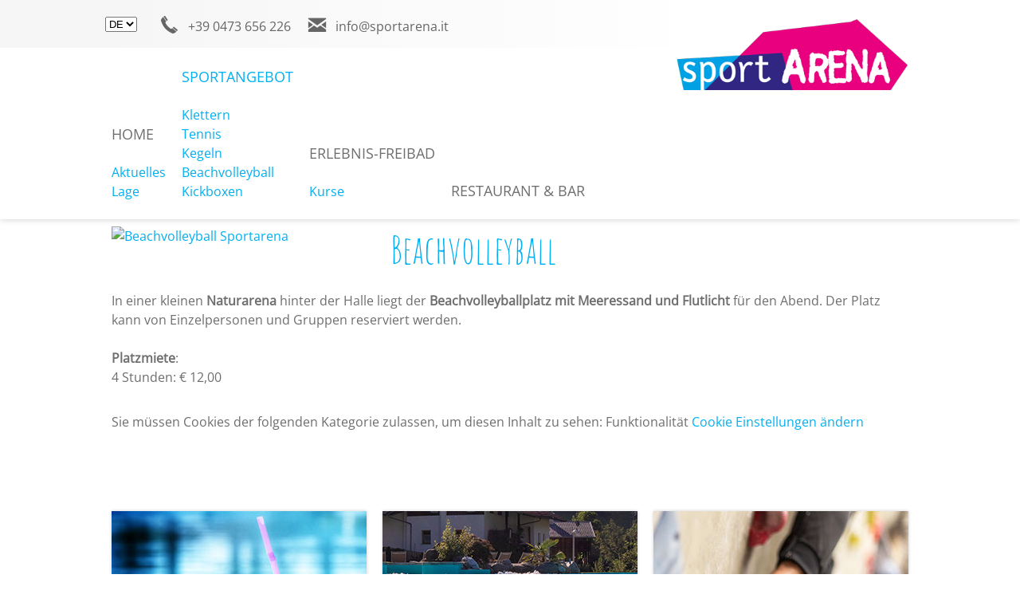

--- FILE ---
content_type: text/html; charset=utf-8
request_url: https://www.sportarena.it/de/sportangebot/beachvolleyball
body_size: 4344
content:
<!DOCTYPE html PUBLIC "-//W3C//DTD XHTML 1.0 Transitional//EN" "http://www.w3.org/TR/xhtml1/DTD/xhtml1-transitional.dtd">
<html xmlns="http://www.w3.org/1999/xhtml" lang="de-de" xml:lang="de-de">

<head>
	<meta name="viewport" content="width=device-width, initial-scale=1" />
	<link href='https://fonts.tourismustraining.net/css?family=Open+Sans|Amatic+SC' rel='stylesheet' type='text/css' />
	<link rel="stylesheet" href="/templates/responsive/css/template.css" type="text/css" />
	<link rel="stylesheet" href="/templates/responsive/sidr/jquery.sidr.light.css" type="text/css" />
	<link rel="stylesheet" href="/templates/responsive/iconia/style.css" type="text/css" />
	<base href="https://www.sportarena.it/" />
	<meta http-equiv="content-type" content="text/html; charset=utf-8" />
	<meta name="keywords" content="sportarena passeier suedtirol, freischwimmbad meranerland, tennis passeier suedtirol, kegeln suedtirol, kickboxen bozen, klettern suedtirol" />
	<meta name="description" content="Freuen Sie sich auf unser buntes Aktivprogramm in der SportArena Passeier in Südtirol. Erleben Sie die Vielfältigkeit und Bewegung.
Beim Schwimmen, Klettern, Kegeln, Kickboxen am Beachvolleyball- und Tennisplatz!
Halten Sie sich auch kulinarisch fit in unserer Bistro Bar mit Sonnenterrasse - ideal für Ihre Vitalmahlzeit!" />
	<title>Beachvolleyball - SportArena Passeier, St. Leonhard, Klettern, Tennis, Erlebnis-Freibad, Kegeln, Beachvolleyball, Bistro, Bar</title>
	<link href="https://www.sportarena.it/de/sportangebot/beachvolleyball" rel="alternate" hreflang="de-DE" />
	<link href="https://www.sportarena.it/it/sportivo/beach-volley" rel="alternate" hreflang="it-IT" />
	<link href="/plugins/system/jqueryui/base/jquery-ui.min.css" rel="stylesheet" type="text/css" />
	<link href="/plugins/system/magnificpopup/assets/magnific-popup.css" rel="stylesheet" type="text/css" />
	<link href="/plugins/system/jce/css/content.css?35a699ab69f9d95ecceda25de463144d" rel="stylesheet" type="text/css" />
	<link href="/modules/mod_slider/assets/slick/slick.css" rel="stylesheet" type="text/css" />
	<link href="/media/mod_languages/css/template.css" rel="stylesheet" type="text/css" />
	<link href="/media/jui/css/chosen.css?35a699ab69f9d95ecceda25de463144d" rel="stylesheet" type="text/css" />
	<link href="/plugins/content/gdprivacy/assets/styles.css" rel="stylesheet" type="text/css" />
	<script src="/media/jui/js/jquery.min.js?35a699ab69f9d95ecceda25de463144d" type="text/javascript"></script>
	<script src="/media/jui/js/jquery-noconflict.js?35a699ab69f9d95ecceda25de463144d" type="text/javascript"></script>
	<script src="/media/jui/js/jquery-migrate.min.js?35a699ab69f9d95ecceda25de463144d" type="text/javascript"></script>
	<script src="/plugins/system/jqueryui/js/jquery-ui.datepicker.min.js" type="text/javascript"></script>
	<script src="/plugins/system/jqueryui/js/jquery-ui-i18n.min.js" type="text/javascript"></script>
	<script src="/plugins/system/jqueryui/js/jquery-ui.init.js" type="text/javascript"></script>
	<script src="/plugins/system/magnificpopup/assets/jquery.magnific-popup.min.js" type="text/javascript"></script>
	<script src="/media/system/js/caption.js?35a699ab69f9d95ecceda25de463144d" type="text/javascript"></script>
	<script src="/modules/mod_slider/assets/slick/slick.min.js" type="text/javascript"></script>
	<script src="/media/jui/js/chosen.jquery.min.js?35a699ab69f9d95ecceda25de463144d" type="text/javascript"></script>
	<script src="/plugins/content/gdprivacy/assets/gdprivacy.js" async="async" type="text/javascript"></script>
	<script type="text/javascript">
jQuery(document).ready(function(){jQuery.datepicker.setDefaults(jQuery.datepicker.regional['de']);});jQuery(window).on('load',  function() {
				new JCaption('img.caption');
			});
	jQuery(function ($) {
		initChosen();
		$("body").on("subform-row-add", initChosen);

		function initChosen(event, container)
		{
			container = container || document;
			$(container).find("select").chosen({"disable_search_threshold":10,"search_contains":true,"allow_single_deselect":true,"placeholder_text_multiple":"Werte eingeben oder ausw\u00e4hlen","placeholder_text_single":"Wert ausw\u00e4hlen","no_results_text":"Keine Ergebnisse gefunden!"});
		}
	});
	window.GDPRIVACY_SETTINGS = {"PDLINK":"\/de\/datenschutz","GDPRIVACY_PLEASE_ALLOW":"Sie m\u00fcssen Cookies der folgenden Kategorie zulassen, um diesen Inhalt zu sehen","COOKIE_SETTINGS":"Cookie Einstellungen \u00e4ndern","CATEGORIES":{"required":"Notwendig","features":"Funktionalit\u00e4t","statistics":"Statistiken","marketing":"Marketing"}};
	</script>
	<link href="https://www.sportarena.it/de/sportangebot/beachvolleyball" rel="alternate" hreflang="x-default" />

	<script src="/templates/responsive/sidr/jquery.sidr.min.js" type="text/javascript"></script>
	<script src="/templates/responsive/js/jquery.easyListSplitter.js" type="text/javascript"></script>
	<script src="/templates/responsive/js/jquery.imageScroll.min.js" type="text/javascript"></script>
	<script src="/templates/responsive/js/stacktable.min.js" type="text/javascript"></script>
	<script src="/templates/responsive/js/ui-engine.js" type="text/javascript"></script>
	<link href="/images/favicon.png" rel="shortcut icon"/>
	<script type="text/javascript">
		(function($){ $(document).ready(function(){ $('.item-page').append('<a class="goback" href="javascript:window.history.back();">« zurück</a>'); }); })(jQuery);
	</script>
</head>

<body class="sitebody">
	
	<div id="toggle-container"><a id="toggle-responsive" class="icon-burger" href="#responsive-menu"></a></div>
	<div id="mainframe">
		<div id="top-helper">
			<div id="logo-container" class="pagewidth">
				<div id="logo">
							<div class="moduletable">
						
<p>&nbsp;</p>
<p><a href="/de/"><img src="/images/logos/logo_sportarena_passeier.png" alt="logo sportarena passeier" width="291" height="89" /></a></p>		</div>
	
				</div>
			</div>
			<div id="top-container">
				<div id="top-bg-right"></div>
				<div id="top" class="pagewidth">
							<div class="moduletable language">
						<div class="mod-languages language">

	<form name="lang" method="post" action="https://www.sportarena.it/de/sportangebot/beachvolleyball">
	<select class="inputbox" onchange="document.location.replace(this.value);" >
			<option dir="ltr" value="/de/sportangebot/beachvolleyball" selected="selected">
		DE</option>
			<option dir="ltr" value="/it/sportivo/beach-volley" >
		IT</option>
		</select>
	</form>

</div>
		</div>
			<div class="moduletable telefon">
						
<p><a href="tel:+390473656226" target="_blank" class="icon-telefon">+39 0473 656 226</a></p>		</div>
			<div class="moduletable email">
						
<p><a href="mailto:info@sportarena.it?subject=Anfrage%20über%20www.sportarena.it" target="_blank" class="icon-email">info@sportarena.it</a></p>		</div>
	
				</div>
			</div>
			<div id="navigation-container">
				<div id="navigation" class="pagewidth">
					<nav>
						<div id="mainmenu">
							<ul class="nav menu mainmenu mod-list">
<li class="item-207 deeper parent"><a href="/de/" >Home</a><ul class="nav-child unstyled small"><li class="item-383 default"><a href="/de/" >Aktuelles</a></li><li class="item-374"><a href="/de/home/lage" >Lage</a></li></ul></li><li class="item-373 active deeper parent"><a href="/de/sportangebot/klettern" >Sportangebot</a><ul class="nav-child unstyled small"><li class="item-102"><a href="/de/sportangebot/klettern" >Klettern</a></li><li class="item-104"><a href="/de/sportangebot/tennis" >Tennis</a></li><li class="item-105"><a href="/de/sportangebot/kegeln" >Kegeln</a></li><li class="item-369 current active"><a href="/de/sportangebot/beachvolleyball" >Beachvolleyball</a></li><li class="item-371"><a href="/de/sportangebot/kickboxen" >Kickboxen</a></li></ul></li><li class="item-103 deeper parent"><a href="/de/erlebnis-freibad" >Erlebnis-Freibad</a><ul class="nav-child unstyled small"><li class="item-375"><a href="/de/erlebnis-freibad/kurse" >Kurse</a></li></ul></li><li class="item-370"><a href="/de/bar-bistro" >Restaurant &amp; Bar</a></li></ul>

						</div>
						<div id="mainmenu-responsive"></div>
					</nav>
					<div class="clr"></div>
				</div>
			</div>
		</div>
		<div id="top-spacer"></div>
		
		<div id="header-container">
			<div id="header">
				<header>
										<div class="slickcontainer jEkLUXFUvDyIfKIO">
			<div class="slickitem">
			<div class="slick-padding">
						<img style="width:100%;height:auto;" data-lazy="images/header/sommer/01_sportarena_passeier-anlage.jpg" alt="01_sportarena_passeier-anlage.jpg" />
									</div>
		</div>
			<div class="slickitem">
			<div class="slick-padding">
						<img style="width:100%;height:auto;" data-lazy="images/header/sommer/02_sportarena_passeier_becken.jpg" alt="02_sportarena_passeier_becken.jpg" />
									</div>
		</div>
			<div class="slickitem">
			<div class="slick-padding">
						<img style="width:100%;height:auto;" data-lazy="images/header/sommer/03_sportarena_passeier_schwimmbecken-berge.jpg" alt="03_sportarena_passeier_schwimmbecken-berge.jpg" />
									</div>
		</div>
			<div class="slickitem">
			<div class="slick-padding">
						<img style="width:100%;height:auto;" data-lazy="images/header/sommer/04_sportarena_passeier_klettern.jpg" alt="04_sportarena_passeier_klettern.jpg" />
									</div>
		</div>
			<div class="slickitem">
			<div class="slick-padding">
						<img style="width:100%;height:auto;" data-lazy="images/header/sommer/05_sportarena_passeier_speisesaal.jpg" alt="05_sportarena_passeier_speisesaal.jpg" />
									</div>
		</div>
			<div class="slickitem">
			<div class="slick-padding">
						<img style="width:100%;height:auto;" data-lazy="images/header/sommer/06_sportarena_passeier_steak.jpg" alt="06_sportarena_passeier_steak.jpg" />
									</div>
		</div>
	</div>
<script type="text/javascript" language="javascript">
(function($){
	$(document).ready(function(){
		$('div.jEkLUXFUvDyIfKIO').slick({"autoplaySpeed":7000,"speed":1000,"autoplay":true,"lazyLoad":"ondemand","pauseOnHover":false,"slidesToScroll":1,"slidesToShow":1,"arrows":true,"dots":false,"fade":true});
	});
})(jQuery);
</script>

									</header>
			</div>
			<div id="mediamenu">		<div class="moduletable">
						<ul class="nav menu mod-list">
<li class="item-215"><a href="https://www.facebook.com/sportarena.passeier" class="icon-circle-facebook" target="_blank" rel="noopener noreferrer">Facebook</a></li><li class="item-216"><a href="/de/wetter" class="icon-circle-wetter">Wetter</a></li></ul>
		</div>
	</div>
		</div>

		<div id="booking-container">
			<div id="booking" class="pagewidth">
						<div class="moduletable">
						<ul class="nav menu mod-list">
<li class="item-379"><a href="/de/home/lage" class="icon-circle-marker">Lage &amp; Kontakt</a></li><li class="item-420"><a href="/de/bar-bistro" class="icon-circle-telefon">Restaurant &amp; Bar</a></li></ul>
		</div>
	
			</div>
		</div>
	
		<div id="content-area">
			<main class="pagewidth">
				<div id="content">
										<section class="blog">





	
	<div class="items-intro-container">
		
		<div class="items-intro">
								<article class="item">
			







		<div class="img-intro img-intro-left">
		<a href="/images/sportarena/volleyball/sportarena_volleyball_st_leonhard.jpg" class="mfp-link">
		 <img src="/tmp/ip_thumbs/331dd928bda69470cbdbd7faf3824d3e.jpg" alt="Beachvolleyball Sportarena" title="Beachvolleyball Sportarena"/>		</a>
	</div>

<div class="article-content">

	<h1>
					Beachvolleyball			</h1>
	


<p>In einer kleinen <strong>Naturarena</strong> hinter der Halle liegt der <strong>Beachvolleyballplatz mit Meeressand und Flutlicht</strong> für den Abend. Der Platz kann von Einzelpersonen und Gruppen reserviert werden.</p>
<p>&nbsp;</p>
<p><strong>Platzmiete</strong>:</p>
<p>4 Stunden: € 12,00</p>




<div class="item-separator"></div>
</div>
			</article>
											<article class="item">
			








<div class="article-content">




<div class="ccreconsider">Sie müssen Cookies der folgenden Kategorie zulassen, um diesen Inhalt zu sehen: Funktionalität <a class="cccookiesettings">Cookie Einstellungen ändern</a></div>




<div class="item-separator"></div>
</div>
			</article>
							</div>
	</div>





</section>

				</div>
			</main>
		</div>
	
		
				<div id="shortcut-modules-container">
			<div id="shortcut-modules" class="pagewidth">
						<div class="moduletable">
						<ul class="nav menu mod-list">
<li class="item-194"><a href="/de/bar-bistro" ><img src="/images/shortcuts/bar_sportarenapasseier.jpg" alt="Restaurant &amp; Bar" /><span class="image-title">Restaurant &amp; Bar</span></a></li><li class="item-380"><a href="/de/erlebnis-freibad" ><img src="/images/shortcuts/sportpark-passeier_erlebnisbad_sc.jpg" alt="Erlebnis-Freibad" /><span class="image-title">Erlebnis-Freibad</span></a></li><li class="item-193"><a href="/de/sportangebot/klettern" ><img src="/images/shortcuts/klettern_sportarena_passeier.jpg" alt="Klettern" /><span class="image-title">Klettern</span></a></li><li class="item-196"><a href="/de/sportangebot/kegeln" ><img src="/images/shortcuts/kegeln_sportarena.jpg" alt="Kegeln" /><span class="image-title">Kegeln</span></a></li><li class="item-195"><a href="/de/sportangebot/tennis" ><img src="/images/shortcuts/tennis_sportarenapasseier.jpg" alt="Tennis" /><span class="image-title">Tennis</span></a></li><li class="item-197 current active"><a href="/de/sportangebot/beachvolleyball" ><img src="/images/shortcuts/beachvolleyball_sportarenapasseier.jpg" alt="Beachvolleyball" /><span class="image-title">Beachvolleyball</span></a></li><li class="item-198"><a href="/de/sportangebot/kickboxen" ><img src="/images/shortcuts/kickboxen_sportarena_passeier.jpg" alt="Kickboxen" /><span class="image-title">Kickboxen</span></a></li><li class="item-381"><a href="/de/home/lage" ><img src="/images/shortcuts/anreise.jpg" alt="Lageplan" /><span class="image-title">Lageplan</span></a></li></ul>
		</div>
	
			</div>
		</div>
		
		
				<div id="footer-container">
			<div id="footer" class="pagewidth">
				<footer>
							<div class="moduletable counter">
							<h3>Auslastung</h3>
						
		</div>
			<div class="moduletable">
							<h3>SportArena Passeier</h3>
						
<p>Gänsboden 14-16<br />39015 St. Leonhard im Passeier (BZ)</p>
<p>Italien</p>
<p>&nbsp;</p>
<p>Restaurant &amp; Bar Tel.&nbsp;<a href="tel:+39%200473%20656%20226" target="_blank">+39 0473 656 226</a></p>
<p>Verwaltung Tel.&nbsp;<a href="tel:+393884640596">+39 388 464 0596</a></p>
<p><a href="mailto:info@sportarena.it?subject=Anfrage%20über%20www.sportarena.it" target="_blank">info@sportarena.it</a></p>
<p><a href="/de/component/content/8-deutsch/home?layout=blog&amp;Itemid=114">www.sportarena.it</a></p>		</div>
			<div class="moduletable">
							<h3>Infos</h3>
						<ul class="nav menu mod-list">
<li class="item-206"><a href="/de/links" >Links</a></li><li class="item-116"><a href="/de/impressum" >Impressum</a></li><li class="item-205"><a href="/de/datenschutz" >Datenschutz</a></li><li class="item-445"><a href="https://sportarenavallepassiria.portaletrasparenza.net/de" target="_blank" rel="noopener noreferrer">Transparente Verwaltung</a></li><li class="item-444"><a href="#" class="cccookiesettings">Cookies</a></li></ul>
		</div>
	
				</footer>
			</div>
		</div>
		
				<div id="logoline-spacer"></div>
		<div id="logoline-container">
			<div id="logoline" class="pagewidth">
						<div class="moduletable">
						
<p><a href="https://www.merano-suedtirol.it/de/meraner-land.html" target="_blank" rel="noopener"><img src="/images/logos/suedtirol_logo.png" alt="Ferien in Südtirol" width="120" height="64" title="Ferien in Südtirol" /></a></p>		</div>
			<div class="moduletable">
						
<p><a href="https://www.merano-suedtirol.it/de/passeiertal.html" target="_blank" rel="noopener"><img src="/images/logos/passeiertal_logo.png" alt="passeiertal logo" /></a></p>		</div>
			<div class="moduletable">
						
<p><a href="https://www.sankt-leonhard.eu/system/web/default.aspx?sprache=1" target="_blank" rel="noopener"><img src="/images/logos/wappen_st_leonhard_passeier.png" alt="wappen st leonhard passeier" width="85" height="75" /></a></p>		</div>
			<div class="moduletable">
						
<p><a href="https://www.raiffeisen.it/passeier.html?kid=119&amp;rid=2" target="_blank" rel="noopener"><img src="/images/logos/raiffeisen_logo.png" alt="raiffeisen logo" /></a></p>		</div>
	
			</div>
		</div>
		
	</div>
	

<div id="ccmodal-container">
	<div id="ccmodal">
		<div class="ccintrocontainer">
						<div class="ccintro">
				<div class="ccheadline">Wir verwenden Cookies</div>
				Damit die Website fehlerfrei läuft, verwenden wir kleine 'Kekse'. Einige dieser Cookies sind unbedingt notwendig, andere erlauben uns, anonymisierte Nutzerstatistiken abzurufen. Detaillierte Informationen stehen in unserer <a class="ccpdlink" href="/de/datenschutz">Datenschutzerklärung</a>.
			</div>
		</div>
		<div class="ccsettings">
			<div class="cciallow">Ich erlaube Cookies für folgende Zwecke:</div>
			<label for="cc-required">
				<input type="checkbox" id="cc-required" name="required" disabled checked/>Notwendig			</label>
						<label for="cc-features">
				<input type="checkbox" id="cc-features" name="features" />Funktionalität			</label>
						<label for="cc-statistics">
				<input type="checkbox" id="cc-statistics" name="statistics" />Statistiken			</label>
						<label for="cc-marketing">
				<input type="checkbox" id="cc-marketing" name="marketing" />Marketing			</label>
						<a class="ccsaveprefs ccbutton">Speichern</a>
		</div>
		<div class="ccbuttons">
			<a class="ccaccept ccbutton">Alle Cookies akzeptieren</a>
			<a class="ccsetprefs ccbutton">Einstellungen</a>
		</div>
	</div>
</div>
</body>

</html>


--- FILE ---
content_type: text/css; charset=utf-8
request_url: https://fonts.tourismustraining.net/css?family=Open+Sans|Amatic+SC
body_size: 166
content:
@font-face {
  font-family: 'Amatic SC';
  font-style: normal;
  font-weight: 400;
  src: url(https://fonts.tourismustraining.net/s/amaticsc/v24/TUZyzwprpvBS1izr_vOECuSa.ttf) format('truetype');
}
@font-face {
  font-family: 'Open Sans';
  font-style: normal;
  font-weight: 400;
  font-stretch: normal;
  src: url(https://fonts.tourismustraining.net/s/opensans/v34/memSYaGs126MiZpBA-UvWbX2vVnXBbObj2OVZyOOSr4dVJWUgsjZ0B4gaVc.ttf) format('truetype');
}


--- FILE ---
content_type: application/javascript
request_url: https://www.sportarena.it/templates/responsive/js/ui-engine.js
body_size: 1462
content:
(function($){$.fn.hoverIntent=function(f,g){var cfg={sensitivity:7,interval:100,timeout:0};cfg=$.extend(cfg,g?{over:f,out:g}:f);var cX,cY,pX,pY;var track=function(ev){cX=ev.pageX;cY=ev.pageY;};var compare=function(ev,ob){ob.hoverIntent_t=clearTimeout(ob.hoverIntent_t);if((Math.abs(pX-cX)+Math.abs(pY-cY))<cfg.sensitivity){$(ob).unbind("mousemove",track);ob.hoverIntent_s=1;return cfg.over.apply(ob,[ev]);}else{pX=cX;pY=cY;ob.hoverIntent_t=setTimeout(function(){compare(ev,ob);},cfg.interval);}};var delay=function(ev,ob){ob.hoverIntent_t=clearTimeout(ob.hoverIntent_t);ob.hoverIntent_s=0;return cfg.out.apply(ob,[ev]);};var handleHover=function(e){var p=(e.type=="mouseover"?e.fromElement:e.toElement)||e.relatedTarget;while(p&&p!=this){try{p=p.parentNode;}catch(e){p=this;}}if(p==this){return false;}var ev=jQuery.extend({},e);var ob=this;if(ob.hoverIntent_t){ob.hoverIntent_t=clearTimeout(ob.hoverIntent_t);}if(e.type=="mouseover"){pX=ev.pageX;pY=ev.pageY;$(ob).bind("mousemove",track);if(ob.hoverIntent_s!=1){ob.hoverIntent_t=setTimeout(function(){compare(ev,ob);},cfg.interval);}}else{$(ob).unbind("mousemove",track);if(ob.hoverIntent_s==1){ob.hoverIntent_t=setTimeout(function(){delay(ev,ob);},cfg.timeout);}}};return this.mouseover(handleHover).mouseout(handleHover);};})(jQuery);

(function($){
	$(document).ready(function(){

		config = {
			over: function(){
				$(this).addClass('mhover');
				//$('ul', this).animate({height:'show'}, 125, 'linear', function(){ if ($.browser.msie) this.style.removeAttribute('filter');});
				$('div.submenu', this).slideToggle(125, function(){ if ($.browser.msie) this.style.removeAttribute('filter');});
			},
			out: function(){
				$(this).removeClass('mhover');
				$('div.submenu', this).animate({opacity:'hide'}, 250, 'linear', function(){if ($.browser.msie) this.style.removeAttribute('filter');});
			},
			timeout:500
		};
		$('#toggle-responsive').sidr({
			name:'responsive-menu',
			source:'#mainmenu',
			side:'right'
		});
// 		$('#mainmenu ul.mainmenu').slicknav({label:'Menu',prependTo:'#mainmenu-responsive'});
		$('#mainmenu ul.mainmenu > li > ul').wrap('<div class="submenu" />');
// 		$('#mainmenu div.submenu > ul').easyListSplitter({ colNumber: 2 });
		$('#mainmenu ul.mainmenu > li').hoverIntent(config);


		//$('div#mainmenu > ul > li:not(:last)').append('<div class="spacer" />');
		// $('div#right ul.menu li a, div#left ul.menu li a').prepend('<span class="iconica">&#x31;</span> ');
		// $('div#left > div.moduletable:not(.highlight), div#right h3').after('<div class="spacer" />');
		// $('div#system li:not(:last)').append(' &nbsp; | ');
		$('div.items-row:last span.row-separator').remove();
		// $('div#footer p > *').unwrap();
		$('.img-intro a').append('<span class="icon-zoom" />').magnificPopup({type:'image'});
		$('.mfp-link').magnificPopup({type:'image'});
		// $('.ilr-container').unwrap().prependTo('#ilr-holder');
		$('form#userForm').wrap('<div class="items-intro-container" />');
		$('#shortcut-modules a span').before('<span class="bg-label" />');
		$('table.preise').stacktable();
		$('#mediamenu a').each(function() {
			var $a = $(this);
			var content = $a.html();
			$a.attr('title', content);
			$a.html('');
		});

		var offset;
		var resizeHandler = function() {
			offset = $('#navigation-container').offset();
			var topheight = $('#top-helper').outerHeight();
			$('#top-spacer').height(topheight);
			var sw = $('#shortcut-modules').width();
			var mb = sw / 100 * 2;
			$('#shortcut-modules li').css('margin-bottom', mb + 'px');
			sw = $('#info').width();
			mb = sw / 100 * 4;
			$('#info .moduletable').css('margin-bottom', mb + 'px');
		}
		resizeHandler();
		$(window).resize(function(){
			clearTimeout(window.resizedFinished);
			window.resizedFinished = setTimeout(resizeHandler, 250);
		});

		var scrollHandler = function() {
			if ($(window).width() < 768) {
				$('#top-helper').css('top', '0px').removeClass('sticky');
				return;
			}
			var scrolltop = $(window).scrollTop();
			if (scrolltop < parseInt(offset.top)) {
				$('#top-helper').css('top', '-'+scrolltop+'px').removeClass('sticky');
			} else {
				$('#top-helper').css('top', '-' + offset.top +'px').addClass('sticky');
			}
		}
		scrollHandler();
		$(window).scroll(scrollHandler);		
	});

	$(window).load(function(){
		setTimeout(function(){
			$('.img-holder').imageScroll({
				image: null,
				imageAttribute: 'image',
				container: $('body'),
				speed: 0.2,
				coverRatio: 0.25,
				holderClass: 'imageHolder',
				holderMinHeight: 200,
				extraHeight: 0,
				mediaWidth: 1600,
				mediaHeight: 900,
				parallax: true,
				touch: false
			});
		},200);
	});

})(jQuery);
